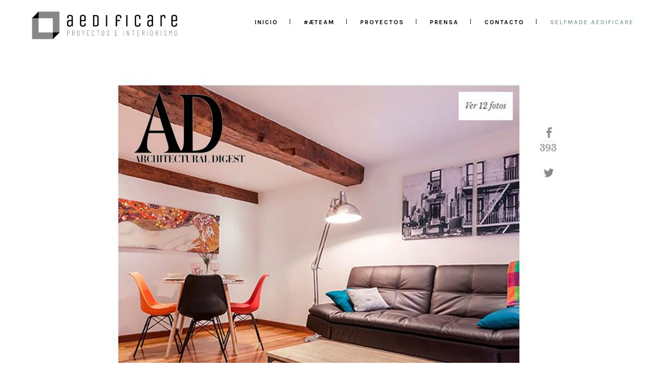

--- FILE ---
content_type: text/html; charset=UTF-8
request_url: https://aedificare.es/ad-flechazo-cantabro/
body_size: 4319
content:
<!DOCTYPE html><html lang="es"><head><meta charset="UTF-8" /><meta name="viewport" content="width=device-width,initial-scale=1,user-scalable=no"><link type="text/css" media="all" href="https://aedificare.es/wp-content/cache/breeze-minification/css/breeze_c14238a9b7628961a498c8ff8bb4b3dbd8d152a09432686746fdc4601205e280364d71d2a21d40b7efb1a1fa48542d3b89ec1ec059143c58d5b48decad440208.css" rel="stylesheet" /><title>AD: Flechazo Cántabro &middot; Aedificare</title><link rel="profile" href="https://gmpg.org/xfn/11"/><link rel="shortcut icon" type="image/x-icon" href="https://aedificare.es/wp-content/uploads/2018/10/Logo_aedificare_favicon.png" /><link rel="apple-touch-icon" href="https://aedificare.es/wp-content/uploads/2018/10/Logo_aedificare_favicon.png" /> <!--[if gte IE 9]><style type="text/css">.gradient {
			filter: none;
		}</style><![endif]--><link href='//fonts.googleapis.com/css?family=Raleway:100,100italic,200,200italic,300,300italic,400,400italic,500,500italic,600,600italic,700,700italic,800,800italic,900,900italic|Crete+Round:100,100italic,200,200italic,300,300italic,400,400italic,500,500italic,600,600italic,700,700italic,800,800italic,900,900italic|Karla:100,100italic,200,200italic,300,300italic,400,400italic,500,500italic,600,600italic,700,700italic,800,800italic,900,900italic&#038;subset=latin,latin-ext' rel='stylesheet' type='text/css' /><meta name='robots' content='index, follow, max-image-preview:large, max-snippet:-1, max-video-preview:-1' /><link rel="canonical" href="https://aedificare.es/ad-flechazo-cantabro/" /><meta property="og:locale" content="es_ES" /><meta property="og:type" content="article" /><meta property="og:title" content="AD: Flechazo Cántabro &middot; Aedificare" /><meta property="og:description" content="http://www.revistaad.es/decoracion/casas-ad/articulos/piso-airbnb-santander/17759" /><meta property="og:url" content="https://aedificare.es/ad-flechazo-cantabro/" /><meta property="og:site_name" content="Aedificare" /><meta property="article:publisher" content="https://www.facebook.com/AedificareSantander" /><meta property="article:published_time" content="2018-02-16T15:31:55+00:00" /><meta property="article:modified_time" content="2018-11-08T18:47:29+00:00" /><meta property="og:image" content="https://aedificare.es/wp-content/uploads/2017/10/Flechazo-Cántabro-AD.jpg" /><meta property="og:image:width" content="1200" /><meta property="og:image:height" content="1200" /><meta property="og:image:type" content="image/jpeg" /><meta name="author" content="Luana" /><meta name="twitter:label1" content="Escrito por" /><meta name="twitter:data1" content="Luana" /> <script type="application/ld+json" class="yoast-schema-graph">{"@context":"https://schema.org","@graph":[{"@type":"Article","@id":"https://aedificare.es/ad-flechazo-cantabro/#article","isPartOf":{"@id":"https://aedificare.es/ad-flechazo-cantabro/"},"author":{"name":"Luana","@id":"https://aedificare.es/#/schema/person/e2872a3b1fb14a75022a17e29d1a8695"},"headline":"AD: Flechazo Cántabro","datePublished":"2018-02-16T15:31:55+00:00","dateModified":"2018-11-08T18:47:29+00:00","mainEntityOfPage":{"@id":"https://aedificare.es/ad-flechazo-cantabro/"},"wordCount":12,"publisher":{"@id":"https://aedificare.es/#organization"},"image":{"@id":"https://aedificare.es/ad-flechazo-cantabro/#primaryimage"},"thumbnailUrl":"https://aedificare.es/wp-content/uploads/2017/10/Flechazo-Cántabro-AD.jpg","articleSection":["Noticias"],"inLanguage":"es"},{"@type":"WebPage","@id":"https://aedificare.es/ad-flechazo-cantabro/","url":"https://aedificare.es/ad-flechazo-cantabro/","name":"AD: Flechazo Cántabro &middot; Aedificare","isPartOf":{"@id":"https://aedificare.es/#website"},"primaryImageOfPage":{"@id":"https://aedificare.es/ad-flechazo-cantabro/#primaryimage"},"image":{"@id":"https://aedificare.es/ad-flechazo-cantabro/#primaryimage"},"thumbnailUrl":"https://aedificare.es/wp-content/uploads/2017/10/Flechazo-Cántabro-AD.jpg","datePublished":"2018-02-16T15:31:55+00:00","dateModified":"2018-11-08T18:47:29+00:00","breadcrumb":{"@id":"https://aedificare.es/ad-flechazo-cantabro/#breadcrumb"},"inLanguage":"es","potentialAction":[{"@type":"ReadAction","target":["https://aedificare.es/ad-flechazo-cantabro/"]}]},{"@type":"ImageObject","inLanguage":"es","@id":"https://aedificare.es/ad-flechazo-cantabro/#primaryimage","url":"https://aedificare.es/wp-content/uploads/2017/10/Flechazo-Cántabro-AD.jpg","contentUrl":"https://aedificare.es/wp-content/uploads/2017/10/Flechazo-Cántabro-AD.jpg","width":1200,"height":1200},{"@type":"BreadcrumbList","@id":"https://aedificare.es/ad-flechazo-cantabro/#breadcrumb","itemListElement":[{"@type":"ListItem","position":1,"name":"Portada","item":"https://aedificare.es/"},{"@type":"ListItem","position":2,"name":"AD: Flechazo Cántabro"}]},{"@type":"WebSite","@id":"https://aedificare.es/#website","url":"https://aedificare.es/","name":"Aedificare","description":"Proyectos de interiorismo y ejecución de obra","publisher":{"@id":"https://aedificare.es/#organization"},"potentialAction":[{"@type":"SearchAction","target":{"@type":"EntryPoint","urlTemplate":"https://aedificare.es/?s={search_term_string}"},"query-input":"required name=search_term_string"}],"inLanguage":"es"},{"@type":"Organization","@id":"https://aedificare.es/#organization","name":"Aedificare","url":"https://aedificare.es/","sameAs":["https://www.instagram.com/aedificare/","https://www.pinterest.es/AedificareSantander/","https://www.facebook.com/AedificareSantander"],"logo":{"@type":"ImageObject","inLanguage":"es","@id":"https://aedificare.es/#/schema/logo/image/","url":"https://aedificare.es/wp-content/uploads/2018/11/Logo_aedificare_negro-e1541670998279.png","contentUrl":"https://aedificare.es/wp-content/uploads/2018/11/Logo_aedificare_negro-e1541670998279.png","width":350,"height":96,"caption":"Aedificare"},"image":{"@id":"https://aedificare.es/#/schema/logo/image/"}},{"@type":"Person","@id":"https://aedificare.es/#/schema/person/e2872a3b1fb14a75022a17e29d1a8695","name":"Luana"}]}</script> <link rel='dns-prefetch' href='//maps.googleapis.com' /><link rel='dns-prefetch' href='//s.w.org' /><link rel="https://api.w.org/" href="https://aedificare.es/wp-json/" /><link rel="alternate" type="application/json" href="https://aedificare.es/wp-json/wp/v2/posts/22484" /><link rel="alternate" type="application/json+oembed" href="https://aedificare.es/wp-json/oembed/1.0/embed?url=https%3A%2F%2Faedificare.es%2Fad-flechazo-cantabro%2F" /><link rel="alternate" type="text/xml+oembed" href="https://aedificare.es/wp-json/oembed/1.0/embed?url=https%3A%2F%2Faedificare.es%2Fad-flechazo-cantabro%2F&#038;format=xml" /><meta name="generator" content="Powered by WPBakery Page Builder - drag and drop page builder for WordPress."/> <!--[if lte IE 9]><link rel="stylesheet" type="text/css" href="https://aedificare.es/wp-content/plugins/js_composer/assets/css/vc_lte_ie9.min.css" media="screen"><![endif]--><meta name="generator" content="Powered by Slider Revolution 5.4.8 - responsive, Mobile-Friendly Slider Plugin for WordPress with comfortable drag and drop interface." /><link rel="icon" href="https://aedificare.es/wp-content/uploads/2018/11/cropped-Logo-favicon-1-32x32.png" sizes="32x32" /><link rel="icon" href="https://aedificare.es/wp-content/uploads/2018/11/cropped-Logo-favicon-1-192x192.png" sizes="192x192" /><link rel="apple-touch-icon" href="https://aedificare.es/wp-content/uploads/2018/11/cropped-Logo-favicon-1-180x180.png" /><meta name="msapplication-TileImage" content="https://aedificare.es/wp-content/uploads/2018/11/cropped-Logo-favicon-1-270x270.png" /> <noscript><style type="text/css">.wpb_animate_when_almost_visible { opacity: 1; }</style></noscript></head><body data-rsssl=1 class="post-template-default single single-post postid-22484 single-format-standard ajax_fade page_not_loaded  select-child-theme-ver-1.0.0 select-theme-ver-4.5 smooth_scroll wpb-js-composer js-comp-ver-5.5.2 vc_responsive"><div class="ajax_loader"><div class="ajax_loader_1"><div class="cube"></div></div></div><div class="wrapper"><div class="wrapper_inner"><header class="page_header transparent scrolled_not_transparent dark fixed"><div class="header_inner clearfix"><div class="header_top_bottom_holder"><div class="header_bottom clearfix" style=' background-color:rgba(255, 255, 255, 0);' ><div class="header_inner_left"><div class="mobile_menu_button"><span><i class="fa fa-bars"></i></span></div><div class="logo_wrapper"><div class="q_logo"><a href="https://aedificare.es/"><img class="normal" src="https://aedificare.es/wp-content/uploads/2018/11/Logo_aedificare_negro.png" alt="Logo"/><img class="light" src="https://aedificare.es/wp-content/uploads/2018/11/Logo_aedificare_blanco.png" alt="Logo"/><img class="dark" src="https://aedificare.es/wp-content/uploads/2018/11/Logo_aedificare_negro.png" alt="Logo"/><img class="sticky" src="https://aedificare.es/wp-content/uploads/2018/11/Logo_aedificare_negro.png" alt="Logo"/></a></div></div></div><div class="header_inner_right"><div class="side_menu_button_wrapper right"><div class="side_menu_button"></div></div></div><nav class="main_menu drop_down   right"><ul id="menu-main-menu" class=""><li id="nav-menu-item-22714" class="menu-item menu-item-type-post_type menu-item-object-page menu-item-home  narrow"><a href="https://aedificare.es/" class=""><i class="menu_icon fa blank"></i><span class="menu-text">Inicio</span><span class="plus"></span></a></li><li id="nav-menu-item-22769" class="menu-item menu-item-type-post_type menu-item-object-page  narrow"><a href="https://aedificare.es/ae-team/" class=""><i class="menu_icon fa blank"></i><span class="menu-text">#ÆTEAM</span><span class="plus"></span></a></li><li id="nav-menu-item-22767" class="menu-item menu-item-type-post_type menu-item-object-page  narrow"><a href="https://aedificare.es/proyectos/" class=""><i class="menu_icon fa blank"></i><span class="menu-text">Proyectos</span><span class="plus"></span></a></li><li id="nav-menu-item-22476" class="menu-item menu-item-type-post_type menu-item-object-page  narrow"><a href="https://aedificare.es/noticias-publicaciones/" class=""><i class="menu_icon fa blank"></i><span class="menu-text">Prensa</span><span class="plus"></span></a></li><li id="nav-menu-item-22782" class="menu-item menu-item-type-post_type menu-item-object-page  narrow"><a href="https://aedificare.es/contacto/" class=""><i class="menu_icon fa blank"></i><span class="menu-text">Contacto</span><span class="plus"></span></a></li><li id="nav-menu-item-22795" class="menu-item menu-item-type-post_type menu-item-object-page  narrow"><a href="https://aedificare.es/selfmade-aedificare/" class=""><i class="menu_icon fa blank"></i><span class="menu-text">SELFMADE AEDIFICARE</span><span class="plus"></span></a></li></ul></nav><nav class="mobile_menu"><ul id="menu-main-menu-1" class=""><li id="mobile-menu-item-22714" class="menu-item menu-item-type-post_type menu-item-object-page menu-item-home "><a href="https://aedificare.es/" class=""><span>Inicio</span></a><span class="mobile_arrow"><i class="fa fa-angle-right"></i><i class="fa fa-angle-down"></i></span></li><li id="mobile-menu-item-22769" class="menu-item menu-item-type-post_type menu-item-object-page "><a href="https://aedificare.es/ae-team/" class=""><span>#ÆTEAM</span></a><span class="mobile_arrow"><i class="fa fa-angle-right"></i><i class="fa fa-angle-down"></i></span></li><li id="mobile-menu-item-22767" class="menu-item menu-item-type-post_type menu-item-object-page "><a href="https://aedificare.es/proyectos/" class=""><span>Proyectos</span></a><span class="mobile_arrow"><i class="fa fa-angle-right"></i><i class="fa fa-angle-down"></i></span></li><li id="mobile-menu-item-22476" class="menu-item menu-item-type-post_type menu-item-object-page "><a href="https://aedificare.es/noticias-publicaciones/" class=""><span>Prensa</span></a><span class="mobile_arrow"><i class="fa fa-angle-right"></i><i class="fa fa-angle-down"></i></span></li><li id="mobile-menu-item-22782" class="menu-item menu-item-type-post_type menu-item-object-page "><a href="https://aedificare.es/contacto/" class=""><span>Contacto</span></a><span class="mobile_arrow"><i class="fa fa-angle-right"></i><i class="fa fa-angle-down"></i></span></li><li id="mobile-menu-item-22795" class="menu-item menu-item-type-post_type menu-item-object-page "><a href="https://aedificare.es/selfmade-aedificare/" class=""><span>SELFMADE AEDIFICARE</span></a><span class="mobile_arrow"><i class="fa fa-angle-right"></i><i class="fa fa-angle-down"></i></span></li></ul></nav></div></div></div></header> <a id='back_to_top' href='#'> <span class="fa-stack"> <span class="arrow_carrot-up"></span> </span> </a><div class="content content_top_margin"><div class="meta"><div class="seo_title">AD: Flechazo Cántabro &middot; Aedificare</div><span id="qode_page_id">22484</span><div class="body_classes">post-template-default,single,single-post,postid-22484,single-format-standard,ajax_fade,page_not_loaded,,select-child-theme-ver-1.0.0,select-theme-ver-4.5,smooth_scroll,wpb-js-composer js-comp-ver-5.5.2,vc_responsive</div></div><div class="content_inner  "><div class="container"><div class="container_inner default_template_holder" ><div class="blog_holder blog_single"><article id="post-22484" class="post-22484 post type-post status-publish format-standard has-post-thumbnail hentry category-noticias"><div class="post_content_holder"><div class="post_image"> <img width="1100" height="1100" src="https://aedificare.es/wp-content/uploads/2017/10/Flechazo-Cántabro-AD-1100x1100.jpg" class="attachment-blog_image_in_grid size-blog_image_in_grid wp-post-image" alt="" srcset="https://aedificare.es/wp-content/uploads/2017/10/Flechazo-Cántabro-AD-1100x1100.jpg 1100w, https://aedificare.es/wp-content/uploads/2017/10/Flechazo-Cántabro-AD-640x640.jpg 640w, https://aedificare.es/wp-content/uploads/2017/10/Flechazo-Cántabro-AD-768x768.jpg 768w, https://aedificare.es/wp-content/uploads/2017/10/Flechazo-Cántabro-AD-900x900.jpg 900w, https://aedificare.es/wp-content/uploads/2017/10/Flechazo-Cántabro-AD-550x550.jpg 550w, https://aedificare.es/wp-content/uploads/2017/10/Flechazo-Cántabro-AD-500x500.jpg 500w, https://aedificare.es/wp-content/uploads/2017/10/Flechazo-Cántabro-AD-1000x1000.jpg 1000w, https://aedificare.es/wp-content/uploads/2017/10/Flechazo-Cántabro-AD-700x700.jpg 700w, https://aedificare.es/wp-content/uploads/2017/10/Flechazo-Cántabro-AD.jpg 1200w" sizes="(max-width: 1100px) 100vw, 1100px" /></div><div class="post_text"><div class="post_text_inner"><div class="post_info"> <span class="time"> <span>16/02/2018</span> </span> <span class="post_category"> <span>In</span> <span><a href="https://aedificare.es/seccion/noticias/" rel="category tag">Noticias</a></span> </span></div><div class="post_content"><h2><span>AD: Flechazo Cántabro</span></h2><p>http://www.revistaad.es/decoracion/casas-ad/articulos/piso-airbnb-santander/17759</p><div class="clear"></div></div></div></div></div></article><div class="comment_holder clearfix" id="comments"><div class="comment_number"><div class="comment_number_inner"><h5>No Comments</h5></div></div><div class="comments"><p>Sorry, the comment form is closed at this time.</p></div></div><div class="comment_pager"><p></p></div><div class="comment_form"></div></div></div></div></div></div><footer ><div class="footer_inner clearfix"><div class="fotter_top_border_holder " style="height: 1px;background-color: #ececec;"></div><div class="footer_top_holder"><div class="footer_top footer_top_full"><div class="four_columns clearfix"><div class="qode_column column1"><div class="column_inner"><div id="media_image-3" class="widget widget_media_image"><img width="300" height="67" src="https://aedificare.es/wp-content/uploads/2018/11/Logo_300.png" class="image wp-image-22941  attachment-full size-full" alt="" loading="lazy" style="max-width: 100%; height: auto;" /></div></div></div><div class="qode_column column2"><div class="column_inner"><div id="text-8" class="widget widget_text"><div class="textwidget"><p>Síguenos<br /> <span class="fa-stack q_icon_shortcode circle q_font_awsome_icon_holder q_font_awsome_icon_circle  pull-left " style="color: #ffffff;background-color: #444444;margin: 16px 18px 0 0; "data-hover-background-color=#c5c5c5 data-hover-color=#ffffff ><a href="https://www.facebook.com/AedificareSantander/" target="_blank" rel="noopener"><i class="fa fa-facebook"></i></a></span><span class="fa-stack q_icon_shortcode circle q_font_awsome_icon_holder q_font_awsome_icon_circle  pull-left " style="color: #ffffff;background-color: #444444;margin: 16px 18px 0 0; "data-hover-background-color=#c5c5c5 data-hover-color=#ffffff ><a href="https://www.instagram.com/aedificare/" target="_blank" rel="noopener"><i class="fa fa-instagram"></i></a></span><span class="fa-stack q_icon_shortcode circle q_font_awsome_icon_holder q_font_awsome_icon_circle  pull-left " style="color: #ffffff;background-color: #444444;margin: 16px 18px 0 0; "data-hover-background-color=#c5c5c5 data-hover-color=#ffffff ><a href="https://www.pinterest.es/AedificareSantander/" target="_blank" rel="noopener"><i class="fa fa-pinterest"></i></a></span></p></div></div></div></div><div class="qode_column column3"><div class="column_inner"><div id="text-9" class="widget widget_text"><div class="textwidget"><p>Cita previa<br /><div class="vc_empty_space"   style="height: 10px" ><span class="vc_empty_space_inner"></span></div></p><p>+34 601 001 612<br /> <a href="mailto:info@aedificare.es">info@aedificare.es</a></p></div></div></div></div><div class="qode_column column4"><div class="column_inner"><div id="text-4" class="widget widget_text"><div class="textwidget"><p>Aedificare © 2018 &#8211; 2022.<br /> <a href="http://www.voilaestudio.es">Voilà Estudio Creativo</a><br /> <a href="https://aedificare.es/politica-de-privacidad-y-cookies/">Política de cookies y privacidad</a>.</p></div></div></div></div></div></div></div></div></footer></div></div> <script type='text/javascript' src='//maps.googleapis.com/maps/api/js?key&#038;ver=6.0.2' id='google_map_api-js'></script> <script type="text/javascript" defer src="https://aedificare.es/wp-content/cache/breeze-minification/js/breeze_e7f980c5ea185bc9da2338dfe89970d8ebbe3eab170aca6b33377348e5f0c260ff3992cc2174c72396e4d9a16527d950733c2c40eb9e1e7ca12bab64b271aab8.js"></script></body></html>
<!-- Cache served by breeze CACHE - Last modified: Tue, 20 Jan 2026 15:20:57 GMT -->
